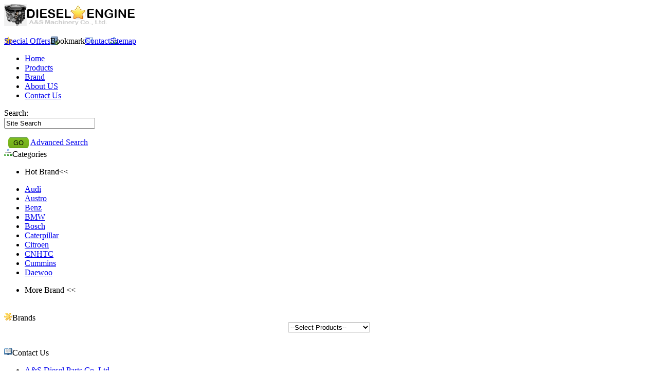

--- FILE ---
content_type: text/html
request_url: http://www.diesel-engine-parts.net/
body_size: 9413
content:
<!DOCTYPE>
<html>
<head>
<meta http-equiv="Content-Type" content="text/html; charset=UTF-8">
<title>Diesel parts,diesel engine parts - A&S Diesel Parts Co.,Ltd</title>
<meta name="description" content="A&S Diesel Parts Co.,Ltd is a global supplier of diesel parts,diesel engine parts,engine parts,diesel engine and many more">
<meta name="keywords" content="diesel parts,diesel engine parts,engine parts,diesel engine">
<link rel="stylesheet" type="text/css" href="./css/stylesheet.css">
<script type="text/javascript" src="./css/jquery-1.3.2.min.js"></script>
<script type="text/javascript" src="./css/jquery.LoadImage.js"></script>
<script type="text/javascript" src="./css/book.js"></script>
<script type="text/javascript" src="./css/adminindex.js"></script>
</head>
<body>
<div id="container">
<div id="header">
  <div class="div1">
    <div class="div2">
          <h2>  <a href="../"><img src="../images/logo.png" title="diesel engine parts" alt="diesel engine parts"></a> </h2>
          </div>
    <div class="div3"><a href="#" style="background: url(../images/special.png) no-repeat;">Special Offers</a><a style="background: url(../images/bookmark.png) no-repeat;">Bookmark</a><a href="../contact.html" style="background: url(../images/contact.png) no-repeat;">Contact</a><a href="../sitemap.xml" style="background: url(../images/sitemap.png) no-repeat;">Sitemap</a></div>
    <div class="div4"><ul><li><a href="../" class="tab_home">Home</a></li>
            <li><a href="../products.html">Products</a></li>
            <li><a href="../">Brand</a>
            <li><a href="../about.html">About US</a></li>
            <ul style="display:none" id="liul">
            <li><a href="../Audi--parts/brand-Audi--parts.html">Audi </a></li><li><a href="../Austro-parts/brand-Austro-parts.html">Austro</a></li><li><a href="../Benz-parts/brand-Benz-parts.html">Benz</a></li><li><a href="../BMW-parts/brand-BMW-parts.html">BMW</a></li><li><a href="../Bosch-parts/brand-Bosch-parts.html">Bosch</a></li><li><a href="../Caterpillar-parts/brand-Caterpillar-parts.html">Caterpillar</a></li><li><a href="../Citroen-parts/brand-Citroen-parts.html">Citroen</a></li><li><a href="../CNHTC-parts/brand-CNHTC-parts.html">CNHTC</a></li><li><a href="../Cummins-parts/brand-Cummins-parts.html">Cummins</a></li><li><a href="../Daewoo-parts/brand-Daewoo-parts.html">Daewoo</a></li><li><a href="../Daimler-parts/brand-Daimler-parts.html">Daimler</a></li><li><a href="../Detroit-parts/brand-Detroit-parts.html">Detroit</a></li><li><a href="../DEUTZ-parts/brand-DEUTZ-parts.html">DEUTZ</a></li><li><a href="../Dipaco-parts/brand-Dipaco-parts.html">Dipaco</a></li><li><a href="../DOOSAN-parts/brand-DOOSAN-parts.html">DOOSAN</a></li><li><a href="../Dorman-parts/brand-Dorman-parts.html">Dorman</a></li><li><a href="../Duramax-parts/brand-Duramax-parts.html">Duramax</a></li><li><a href="../Eagle-parts/brand-Eagle-parts.html">Eagle</a></li><li><a href="../Farymann-parts/brand-Farymann-parts.html">Farymann</a></li><li><a href="../Ford-parts/brand-Ford-parts.html">Ford</a></li><li><a href="../Fordson-major-parts/brand-Fordson-major-parts.html">Fordson major</a></li><li><a href="../Gardner-parts/brand-Gardner-parts.html">Gardner</a></li><li><a href="../Hatz-parts/brand-Hatz-parts.html">Hatz</a></li><li><a href="../Hercules-parts/brand-Hercules-parts.html">Hercules</a></li><li><a href="../HINO-parts/brand-HINO-parts.html">HINO</a></li><li><a href="../Honda-parts/brand-Honda-parts.html">Honda</a></li><li><a href="../Hyundai-parts/brand-Hyundai-parts.html">Hyundai</a></li><li><a href="../International-parts/brand-International-parts.html">International</a></li><li><a href="../ISUZU-parts/brand-ISUZU-parts.html">ISUZU</a></li><li><a href="../Iveco-parts/brand-Iveco-parts.html">Iveco</a></li><li><a href="../Jiangdong-parts/brand-Jiangdong-parts.html">Jiangdong</a></li><li><a href="../John-Deere-parts/brand-John-Deere-parts.html">John Deere</a></li><li><a href="../Kamaz-parts/brand-Kamaz-parts.html">Kamaz</a></li><li><a href="../Kohler-parts/brand-Kohler-parts.html">Kohler</a></li><li><a href="../Komatsu-parts/brand-Komatsu-parts.html">Komatsu</a></li><li><a href="../Kubota-parts/brand-Kubota-parts.html">Kubota</a></li><li><a href="../Lehman-parts/brand-Lehman-parts.html">Lehman</a></li><li><a href="../Lister-parts/brand-Lister-parts.html">Lister</a></li><li><a href="../Lister-Petter-parts/brand-Lister-Petter-parts.html">Lister Petter</a></li><li><a href="../Lombardini-parts/brand-Lombardini-parts.html">Lombardini</a></li><li><a href="../Mack-parts/brand-Mack-parts.html">Mack</a></li><li><a href="../Man-parts/brand-Man-parts.html">Man</a></li><li><a href="../Mazda-parts/brand-Mazda-parts.html">Mazda</a></li><li><a href="../Mercedes-parts/brand-Mercedes-parts.html">Mercedes</a></li><li><a href="../Mercruiser-parts/brand-Mercruiser-parts.html">Mercruiser</a></li><li><a href="../Mitsubishi-parts/brand-Mitsubishi-parts.html">Mitsubishi</a></li><li><a href="../MTU-parts/brand-MTU-parts.html">MTU</a></li><li><a href="../Nanni-parts/brand-Nanni-parts.html">Nanni</a></li><li><a href="../Nissan-parts/brand-Nissan-parts.html">Nissan</a></li><li><a href="../Onan-parts/brand-Onan-parts.html">Onan</a></li><li><a href="../Perkins-parts/brand-Perkins-parts.html">Perkins</a></li><li><a href="../Porsche-parts/brand-Porsche-parts.html">Porsche</a></li><li><a href="../Renault-parts/brand-Renault-parts.html">Renault</a></li><li><a href="../Ruggerini-parts/brand-Ruggerini-parts.html">Ruggerini</a></li><li><a href="../Scania-parts/brand-Scania-parts.html">Scania</a></li><li><a href="../SDEC-parts/brand-SDEC-parts.html">SDEC</a></li><li><a href="../Shibaura-parts/brand-Shibaura-parts.html">Shibaura</a></li><li><a href="../Sinotruk-parts/brand-Sinotruk-parts.html">Sinotruk</a></li><li><a href="../Spaco-parts/brand-Spaco-parts.html">Spaco</a></li><li><a href="../Subaru-parts/brand-Subaru-parts.html">Subaru</a></li><li><a href="../Tatra-parts/brand-Tatra-parts.html">Tatra</a></li><li><a href="../Tdi-parts/brand-Tdi-parts.html">Tdi</a></li><li><a href="../Toyota-parts/brand-Toyota-parts.html">Toyota</a></li><li><a href="../Villiers-parts/brand-Villiers-parts.html">Villiers</a></li><li><a href="../VM-Motori-parts/brand-VM-Motori-parts.html">VM Motori</a></li><li><a href="../Volkswagen-parts/brand-Volkswagen-parts.html">Volkswagen</a></li><li><a href="../Volvo-parts/brand-Volvo-parts.html">Volvo</a></li><li><a href="../Volvo-Penta-parts/brand-Volvo-Penta-parts.html">Volvo Penta</a></li><li><a href="../WEICHAI-parts/brand-WEICHAI-parts.html">WEICHAI</a></li><li><a href="../Wuxi-Diesel-parts/brand-Wuxi-Diesel-parts.html">Wuxi Diesel</a></li><li><a href="../YANMAR-parts/brand-YANMAR-parts.html">YANMAR</a></li><li><a href="../YUCHAI-parts/brand-YUCHAI-parts.html">YUCHAI</a></li>    </ul></li>
			<li><a href="../contact.html">Contact Us</a></li></ul></div>
    <div class="div5">
      <div class="left"></div>
      <div class="right"></div>
      <div class="center">
        <div id="search">
          <div class="div8">Search:&#160;</div>
          <div class="div9">
          <form name="form" method="post" action="#">
                        <input type="text" value="Site Search" name="kwd" id="kwd" class="title">
                        
          </div>
          <div class="div10">&#160;&#160;<input type="button" value="GO" id="search1" style=" padding:0 10px; border:none; line-height:23px; height:23px;background:url(http://www.diesel-engine-parts.net/images/button_right.png);-moz-border-radius:7px; -webkit-border-radius:7px; border-radius:7px;" /> <a href="#">Advanced Search</a></div></form>
        </div>
      </div>
    </div>
  </div>
    <div class="div6">
    <div class="left"></div>
    <div class="right"></div>
    <div class="center" style="padding-left:150px; line-height:30px;">
    </div>
  </div></div>
<div id="column_left">
    <div class="box">
  <div class="top"><img src="../images/category.png" alt="">Categories</div>
  <div id="category" class="middle">
    <ul>
        <li style="cursor:pointer;">Hot Brand<<</li>
    </ul>
  	<ul style="DISPLAY:display;">
	<li><a href="../Audi--parts/brand-Audi--parts.html">Audi </a></li><li><a href="../Austro-parts/brand-Austro-parts.html">Austro</a></li><li><a href="../Benz-parts/brand-Benz-parts.html">Benz</a></li><li><a href="../BMW-parts/brand-BMW-parts.html">BMW</a></li><li><a href="../Bosch-parts/brand-Bosch-parts.html">Bosch</a></li><li><a href="../Caterpillar-parts/brand-Caterpillar-parts.html">Caterpillar</a></li><li><a href="../Citroen-parts/brand-Citroen-parts.html">Citroen</a></li><li><a href="../CNHTC-parts/brand-CNHTC-parts.html">CNHTC</a></li><li><a href="../Cummins-parts/brand-Cummins-parts.html">Cummins</a></li><li><a href="../Daewoo-parts/brand-Daewoo-parts.html">Daewoo</a></li>	</ul>
    <ul>
        <li style="cursor:pointer;position: relative;">More Brand <<</li>
    </ul>
  	<ul style="DISPLAY:none;">
	<li><a href="../Daimler-parts/brand-Daimler-parts.html">Daimler</a></li><li><a href="../Detroit-parts/brand-Detroit-parts.html">Detroit</a></li><li><a href="../DEUTZ-parts/brand-DEUTZ-parts.html">DEUTZ</a></li><li><a href="../Dipaco-parts/brand-Dipaco-parts.html">Dipaco</a></li><li><a href="../DOOSAN-parts/brand-DOOSAN-parts.html">DOOSAN</a></li><li><a href="../Dorman-parts/brand-Dorman-parts.html">Dorman</a></li><li><a href="../Duramax-parts/brand-Duramax-parts.html">Duramax</a></li><li><a href="../Eagle-parts/brand-Eagle-parts.html">Eagle</a></li><li><a href="../Farymann-parts/brand-Farymann-parts.html">Farymann</a></li><li><a href="../Ford-parts/brand-Ford-parts.html">Ford</a></li><li><a href="../Fordson-major-parts/brand-Fordson-major-parts.html">Fordson major</a></li><li><a href="../Gardner-parts/brand-Gardner-parts.html">Gardner</a></li><li><a href="../Hatz-parts/brand-Hatz-parts.html">Hatz</a></li><li><a href="../Hercules-parts/brand-Hercules-parts.html">Hercules</a></li><li><a href="../HINO-parts/brand-HINO-parts.html">HINO</a></li><li><a href="../Honda-parts/brand-Honda-parts.html">Honda</a></li><li><a href="../Hyundai-parts/brand-Hyundai-parts.html">Hyundai</a></li><li><a href="../International-parts/brand-International-parts.html">International</a></li><li><a href="../ISUZU-parts/brand-ISUZU-parts.html">ISUZU</a></li><li><a href="../Iveco-parts/brand-Iveco-parts.html">Iveco</a></li><li><a href="../Jiangdong-parts/brand-Jiangdong-parts.html">Jiangdong</a></li><li><a href="../John-Deere-parts/brand-John-Deere-parts.html">John Deere</a></li><li><a href="../Kamaz-parts/brand-Kamaz-parts.html">Kamaz</a></li><li><a href="../Kohler-parts/brand-Kohler-parts.html">Kohler</a></li><li><a href="../Komatsu-parts/brand-Komatsu-parts.html">Komatsu</a></li><li><a href="../Kubota-parts/brand-Kubota-parts.html">Kubota</a></li><li><a href="../Lehman-parts/brand-Lehman-parts.html">Lehman</a></li><li><a href="../Lister-parts/brand-Lister-parts.html">Lister</a></li><li><a href="../Lister-Petter-parts/brand-Lister-Petter-parts.html">Lister Petter</a></li><li><a href="../Lombardini-parts/brand-Lombardini-parts.html">Lombardini</a></li><li><a href="../Mack-parts/brand-Mack-parts.html">Mack</a></li><li><a href="../Man-parts/brand-Man-parts.html">Man</a></li><li><a href="../Mazda-parts/brand-Mazda-parts.html">Mazda</a></li><li><a href="../Mercedes-parts/brand-Mercedes-parts.html">Mercedes</a></li><li><a href="../Mercruiser-parts/brand-Mercruiser-parts.html">Mercruiser</a></li><li><a href="../Mitsubishi-parts/brand-Mitsubishi-parts.html">Mitsubishi</a></li><li><a href="../MTU-parts/brand-MTU-parts.html">MTU</a></li><li><a href="../Nanni-parts/brand-Nanni-parts.html">Nanni</a></li><li><a href="../Nissan-parts/brand-Nissan-parts.html">Nissan</a></li><li><a href="../Onan-parts/brand-Onan-parts.html">Onan</a></li><li><a href="../Perkins-parts/brand-Perkins-parts.html">Perkins</a></li><li><a href="../Porsche-parts/brand-Porsche-parts.html">Porsche</a></li><li><a href="../Renault-parts/brand-Renault-parts.html">Renault</a></li><li><a href="../Ruggerini-parts/brand-Ruggerini-parts.html">Ruggerini</a></li><li><a href="../Scania-parts/brand-Scania-parts.html">Scania</a></li><li><a href="../SDEC-parts/brand-SDEC-parts.html">SDEC</a></li><li><a href="../Shibaura-parts/brand-Shibaura-parts.html">Shibaura</a></li><li><a href="../Sinotruk-parts/brand-Sinotruk-parts.html">Sinotruk</a></li><li><a href="../Spaco-parts/brand-Spaco-parts.html">Spaco</a></li><li><a href="../Subaru-parts/brand-Subaru-parts.html">Subaru</a></li><li><a href="../Tatra-parts/brand-Tatra-parts.html">Tatra</a></li><li><a href="../Tdi-parts/brand-Tdi-parts.html">Tdi</a></li><li><a href="../Toyota-parts/brand-Toyota-parts.html">Toyota</a></li><li><a href="../Villiers-parts/brand-Villiers-parts.html">Villiers</a></li><li><a href="../VM-Motori-parts/brand-VM-Motori-parts.html">VM Motori</a></li><li><a href="../Volkswagen-parts/brand-Volkswagen-parts.html">Volkswagen</a></li><li><a href="../Volvo-parts/brand-Volvo-parts.html">Volvo</a></li><li><a href="../Volvo-Penta-parts/brand-Volvo-Penta-parts.html">Volvo Penta</a></li><li><a href="../WEICHAI-parts/brand-WEICHAI-parts.html">WEICHAI</a></li><li><a href="../Wuxi-Diesel-parts/brand-Wuxi-Diesel-parts.html">Wuxi Diesel</a></li><li><a href="../YANMAR-parts/brand-YANMAR-parts.html">YANMAR</a></li><li><a href="../YUCHAI-parts/brand-YUCHAI-parts.html">YUCHAI</a></li>	</ul></div>
  <div class="bottom">&#160;</div>
</div>
    <div class="box">
  <div class="top"><img src="../images/brands.png" alt="">Brands</div>
  <div class="middle" style="text-align: center;">
    <select name= "gopage" id= "gopage" onchange="bChangePage(this.value)" style="width:160px; overflow:hidden;">
      <option value=""> --Select Products-- </option>
<option value="Audi-">Audi </option><option value="Austro">Austro</option><option value="Benz">Benz</option><option value="BMW">BMW</option><option value="Bosch">Bosch</option><option value="Caterpillar">Caterpillar</option><option value="Citroen">Citroen</option><option value="CNHTC">CNHTC</option><option value="Cummins">Cummins</option><option value="Daewoo">Daewoo</option><option value="Daimler">Daimler</option><option value="Detroit">Detroit</option><option value="DEUTZ">DEUTZ</option><option value="Dipaco">Dipaco</option><option value="DOOSAN">DOOSAN</option><option value="Dorman">Dorman</option><option value="Duramax">Duramax</option><option value="Eagle">Eagle</option><option value="Farymann">Farymann</option><option value="Ford">Ford</option><option value="Fordson-major">Fordson major</option><option value="Gardner">Gardner</option><option value="Hatz">Hatz</option><option value="Hercules">Hercules</option><option value="HINO">HINO</option><option value="Honda">Honda</option><option value="Hyundai">Hyundai</option><option value="International">International</option><option value="ISUZU">ISUZU</option><option value="Iveco">Iveco</option><option value="Jiangdong">Jiangdong</option><option value="John-Deere">John Deere</option><option value="Kamaz">Kamaz</option><option value="Kohler">Kohler</option><option value="Komatsu">Komatsu</option><option value="Kubota">Kubota</option><option value="Lehman">Lehman</option><option value="Lister">Lister</option><option value="Lister-Petter">Lister Petter</option><option value="Lombardini">Lombardini</option><option value="Mack">Mack</option><option value="Man">Man</option><option value="Mazda">Mazda</option><option value="Mercedes">Mercedes</option><option value="Mercruiser">Mercruiser</option><option value="Mitsubishi">Mitsubishi</option><option value="MTU">MTU</option><option value="Nanni">Nanni</option><option value="Nissan">Nissan</option><option value="Onan">Onan</option><option value="Perkins">Perkins</option><option value="Porsche">Porsche</option><option value="Renault">Renault</option><option value="Ruggerini">Ruggerini</option><option value="Scania">Scania</option><option value="SDEC">SDEC</option><option value="Shibaura">Shibaura</option><option value="Sinotruk">Sinotruk</option><option value="Spaco">Spaco</option><option value="Subaru">Subaru</option><option value="Tatra">Tatra</option><option value="Tdi">Tdi</option><option value="Toyota">Toyota</option><option value="Villiers">Villiers</option><option value="VM-Motori">VM Motori</option><option value="Volkswagen">Volkswagen</option><option value="Volvo">Volvo</option><option value="Volvo-Penta">Volvo Penta</option><option value="WEICHAI">WEICHAI</option><option value="Wuxi-Diesel">Wuxi Diesel</option><option value="YANMAR">YANMAR</option><option value="YUCHAI">YUCHAI</option>                </select>
    <script> 
function bChangePage(Page){location.href='../'+Page+'-parts/brand-'+Page+'-parts.html';} 
</script>
  </div>
  <div class="bottom">&#160;</div>
</div>
<div class="item">
                	<a href="http://www.diesel-engine-parts.net/Yanmar-parts/brand-Yanmar-parts.html" target="_blank"><img src='../bg/loading1.gif' class='slideimg' lazyload="../images/Dodavky_nahradnich_dilu_2_02.jpg" alt="dieselpart" style="margin-top:10px;" /></a><a href="http://www.diesel-engine-parts.net/Deutz-parts/brand-Deutz-parts.html" target="_blank"><img src='../bg/loading1.gif' class='slideimg' lazyload="../images/Diesel_Engine_Parts_Nozzles_Elements_Plunger_Assembly_Delivery_Valve_.jpg" alt="dieselpart" style="margin-top:10px;" /></a></div>
<div class="box">
  <div class="top"><img src="../images/information.png" alt="">Contact Us</div>
  <div id="information" class="middle" style="word-break:break-all;">
    <ul>
      <li><a href="../about.html"> A&S Diesel Parts Co.,Ltd.</a></li>
      <li><b>Email:</b> dieselparts@esmachinery.com</li>
      <li><b>Tel:</b> +86-28-65376772</li>
      <li><b>Fax:</b> +86-28-86129221</li>
      <li><b>Contact Person:</b> Aly Yu</li>
      <li><b>Address:</b></br> Xinhelinghang Building,Middle Section Airport Highway(West), Gaoxin District, Chengdu, China</li>
    </ul>
    <ul>
    </ul>
  </div>
  <div class="bottom">&#160;</div>
</div>
    </div><div id="column_right">
<div class="item">
                	<a href="http://www.diesel-engine-parts.net/Detroit-parts/brand-Detroit-parts.html" target="_blank"><img src='../bg/loading1.gif' class='slideimg' lazyload="../images/445425 SledgeHammer.jpg" alt="dieselpart" style="margin-top:10px;" /></a><a href="http://www.diesel-engine-parts.net/Volvo-parts/brand-Volvo-parts.html" target="_blank"><img src='../bg/loading1.gif' class='slideimg' lazyload="../images/2013-shelby-gt500-engine1-585x389.jpg" alt="dieselpart" style="margin-top:10px;" /></a></div>
    <div class="box">
  <div class="top"><img src="../images/featured.png" alt="">Featured</div>
  <div class="middle item">
        <table cellpadding="2" cellspacing="0" style="width: 100%;">
            <tbody>
	  <tr><td valign="top" style="width:1px"><div class="img" style="margin:0; padding:0; width:38px; height:38px; float:left; overflow:hidden;"><a href="../diesel-engine--Tdi-diesel-exhaust-pipe-parts.html"><img src='../bg/loading1.gif' class='proimg' lazyload="../images/P12.jpg" alt=" Tdi diesel exhaust pipe parts" ></a></td><td valign="top"><a href="../diesel-engine--Tdi-diesel-exhaust-pipe-parts.html"> Tdi diesel exhaust pipe parts</a></div><br><span style="color: #900; font-weight: bold;">Conference call</span><a class="button_add_small" href="../diesel-engine--Tdi-diesel-exhaust-pipe-parts.html" title="Add to Cart">&nbsp;</a><br></td></tr><tr><td valign="top" style="width:1px"><div class="img" style="margin:0; padding:0; width:38px; height:38px; float:left; overflow:hidden;"><a href="../diesel-engine--Tdi-diesel-starting-motor.html"><img src='../bg/loading1.gif' class='proimg' lazyload="../images/P15.jpg" alt=" Tdi diesel starting motor" ></a></td><td valign="top"><a href="../diesel-engine--Tdi-diesel-starting-motor.html"> Tdi diesel starting motor</a></div><br><span style="color: #900; font-weight: bold;">Conference call</span><a class="button_add_small" href="../diesel-engine--Tdi-diesel-starting-motor.html" title="Add to Cart">&nbsp;</a><br></td></tr><tr><td valign="top" style="width:1px"><div class="img" style="margin:0; padding:0; width:38px; height:38px; float:left; overflow:hidden;"><a href="../diesel-engine--Tdi-diesel-water-pump.html"><img src='../bg/loading1.gif' class='proimg' lazyload="../images/P16.jpg" alt=" Tdi diesel water pump" ></a></td><td valign="top"><a href="../diesel-engine--Tdi-diesel-water-pump.html"> Tdi diesel water pump</a></div><br><span style="color: #900; font-weight: bold;">Conference call</span><a class="button_add_small" href="../diesel-engine--Tdi-diesel-water-pump.html" title="Add to Cart">&nbsp;</a><br></td></tr><tr><td valign="top" style="width:1px"><div class="img" style="margin:0; padding:0; width:38px; height:38px; float:left; overflow:hidden;"><a href="../diesel-engine--Tdi-diesel-sensor.html"><img src='../bg/loading1.gif' class='proimg' lazyload="../images/P18.jpg" alt=" Tdi diesel sensor" ></a></td><td valign="top"><a href="../diesel-engine--Tdi-diesel-sensor.html"> Tdi diesel sensor</a></div><br><span style="color: #900; font-weight: bold;">Conference call</span><a class="button_add_small" href="../diesel-engine--Tdi-diesel-sensor.html" title="Add to Cart">&nbsp;</a><br></td></tr><tr><td valign="top" style="width:1px"><div class="img" style="margin:0; padding:0; width:38px; height:38px; float:left; overflow:hidden;"><a href="../diesel-engine-Citroen-C2-Car-engine-parts-turbocharger.html"><img src='../bg/loading1.gif' class='proimg' lazyload="../images/201305/turbo-charger.jpg" alt="Citroen C2 Car engine parts turbocharger" ></a></td><td valign="top"><a href="../diesel-engine-Citroen-C2-Car-engine-parts-turbocharger.html">Citroen C2 Car engine parts turbocharger</a></div><br><span style="color: #900; font-weight: bold;">Conference call</span><a class="button_add_small" href="../diesel-engine-Citroen-C2-Car-engine-parts-turbocharger.html" title="Add to Cart">&nbsp;</a><br></td></tr><tr><td valign="top" style="width:1px"><div class="img" style="margin:0; padding:0; width:38px; height:38px; float:left; overflow:hidden;"><a href="../diesel-engine-Ford-3.9L-engine-parts-cylinder-liner-3W43_6055_AA.html"><img src='../bg/loading1.gif' class='proimg' lazyload="../images/201305/FORD-Cylinder-Liner.jpg" alt="Ford 3.9L engine parts cylinder liner 3W43-6055-AA" ></a></td><td valign="top"><a href="../diesel-engine-Ford-3.9L-engine-parts-cylinder-liner-3W43_6055_AA.html">Ford 3.9L engine parts cylinder liner 3W43-6055-AA</a></div><br><span style="color: #900; font-weight: bold;">Conference call</span><a class="button_add_small" href="../diesel-engine-Ford-3.9L-engine-parts-cylinder-liner-3W43_6055_AA.html" title="Add to Cart">&nbsp;</a><br></td></tr><tr><td valign="top" style="width:1px"><div class="img" style="margin:0; padding:0; width:38px; height:38px; float:left; overflow:hidden;"><a href="../diesel-engine-BMW-E21-engine-parts-piston-ring.html"><img src='../bg/loading1.gif' class='proimg' lazyload="../images/201305/BMW-Piston-Ring.jpg" alt="BMW E21 engine parts piston ring" ></a></td><td valign="top"><a href="../diesel-engine-BMW-E21-engine-parts-piston-ring.html">BMW E21 engine parts piston ring</a></div><br><span style="color: #900; font-weight: bold;">Conference call</span><a class="button_add_small" href="../diesel-engine-BMW-E21-engine-parts-piston-ring.html" title="Add to Cart">&nbsp;</a><br></td></tr><tr><td valign="top" style="width:1px"><div class="img" style="margin:0; padding:0; width:38px; height:38px; float:left; overflow:hidden;"><a href="../diesel-engine-Mazda-NA1600-engine-parts-connecting-rod-8171_11_210.html"><img src='../bg/loading1.gif' class='proimg' lazyload="../images/201305/MAZDA-Connecting-Rod.jpg" alt="Mazda NA1600 engine parts connecting rod 8171-11-210" ></a></td><td valign="top"><a href="../diesel-engine-Mazda-NA1600-engine-parts-connecting-rod-8171_11_210.html">Mazda NA1600 engine parts connecting rod 8171-11-210</a></div><br><span style="color: #900; font-weight: bold;">Conference call</span><a class="button_add_small" href="../diesel-engine-Mazda-NA1600-engine-parts-connecting-rod-8171_11_210.html" title="Add to Cart">&nbsp;</a><br></td></tr><tr><td valign="top" style="width:1px"><div class="img" style="margin:0; padding:0; width:38px; height:38px; float:left; overflow:hidden;"><a href="../diesel-engine-AUDI-Starter-035_911_023Q.html"><img src='../bg/loading1.gif' class='proimg' lazyload="../images/201307/starter.jpg" alt="AUDI Starter 035-911-023Q" ></a></td><td valign="top"><a href="../diesel-engine-AUDI-Starter-035_911_023Q.html">AUDI Starter 035-911-023Q</a></div><br><span style="color: #900; font-weight: bold;">Conference call</span><a class="button_add_small" href="../diesel-engine-AUDI-Starter-035_911_023Q.html" title="Add to Cart">&nbsp;</a><br></td></tr><tr><td valign="top" style="width:1px"><div class="img" style="margin:0; padding:0; width:38px; height:38px; float:left; overflow:hidden;"><a href="../diesel-engine-Cummins-NTA855-Engine-parts-exhaust-valve-127930.html"><img src='../bg/loading1.gif' class='proimg' lazyload="../images/201305/exhaust valvesss.jpg" alt="Cummins NTA855 Engine parts exhaust valve 127930" ></a></td><td valign="top"><a href="../diesel-engine-Cummins-NTA855-Engine-parts-exhaust-valve-127930.html">Cummins NTA855 Engine parts exhaust valve 127930</a></div><br><span style="color: #900; font-weight: bold;">Conference call</span><a class="button_add_small" href="../diesel-engine-Cummins-NTA855-Engine-parts-exhaust-valve-127930.html" title="Add to Cart">&nbsp;</a><br></td></tr><tr><td valign="top" style="width:1px"><div class="img" style="margin:0; padding:0; width:38px; height:38px; float:left; overflow:hidden;"><a href="../diesel-engine-Dipaco-6.5L-Fuel-Lines-GM-Diesel-1994_2000-DT_D10225921.html"><img src='../bg/loading1.gif' class='proimg' lazyload="../images/201305/8283.jpg" alt="Dipaco 6.5L Fuel Lines GM Diesel 1994-2000 DT-D10225921" ></a></td><td valign="top"><a href="../diesel-engine-Dipaco-6.5L-Fuel-Lines-GM-Diesel-1994_2000-DT_D10225921.html">Dipaco 6.5L Fuel Lines GM Diesel 1994-2000 DT-D10225921</a></div><br><span style="color: #900; font-weight: bold;">Conference call</span><a class="button_add_small" href="../diesel-engine-Dipaco-6.5L-Fuel-Lines-GM-Diesel-1994_2000-DT_D10225921.html" title="Add to Cart">&nbsp;</a><br></td></tr><tr><td valign="top" style="width:1px"><div class="img" style="margin:0; padding:0; width:38px; height:38px; float:left; overflow:hidden;"><a href="../diesel-engine-Honda-Engine-Parts-oil-filter-8.701_764.0.html"><img src='../bg/loading1.gif' class='proimg' lazyload="../images/201305/honda enign.jpg" alt="Honda Engine Parts oil filter 8.701-764.0" ></a></td><td valign="top"><a href="../diesel-engine-Honda-Engine-Parts-oil-filter-8.701_764.0.html">Honda Engine Parts oil filter 8.701-764.0</a></div><br><span style="color: #900; font-weight: bold;">Conference call</span><a class="button_add_small" href="../diesel-engine-Honda-Engine-Parts-oil-filter-8.701_764.0.html" title="Add to Cart">&nbsp;</a><br></td></tr>          </tbody></table>
      </div>
  <div class="bottom">&nbsp;</div>
</div>
  </div><div id="content">
    <div class="pian">
    </div>
    <div class="top">
    <div class="left"></div>
    <div class="right"></div>
    <div class="center">
      <h1>Welcome to  A&S Diesel Parts Co.,Ltd.</h1>
    </div>
  </div>
  <div class="middle">
    <div><p style="line-height:20px;">
	  <span><span style="font-size:14px;">A&amp;S Diesel Parts Co.,Ltd. founded in 2006, belongs to A&amp;S Machinery Co., Ltd. It is an  trusted and experienced&nbsp;global supplier of diesel parts for majority brands. With eight years' hard working and great emphasis on aftermarket services, A&amp;S Diesel Parts&nbsp;has gained huge&nbsp;knowledge,&nbsp;experience and market in diesel parts industry and our exporting business has achieve great development. </span></span><br />
<span></span><span></span><span style="font-family:Arial, Helvetica, sans-serif;line-height:20px;white-space:normal;background-color:#FFFFFF;"><span style="font-family:Arial, Helvetica, sans-serif;line-height:24px;white-space:normal;background-color:#FFFFFF;"><span style="font-family:Arial;line-height:24px;white-space:normal;background-color:#FFFFFF;"> 
<p class="MsoNormal">
	<span> <br />
</span><span><span style="font-size:14px;">The international brands of engine parts we supply are as below: </span><br />
<span style="font-size:14px;">Caterpillar, </span><span style="font-size:14px;">Cummins, </span><span style="font-size:14px;"></span><span style="font-size:14px;">Dodge</span><span style="font-size:14px;">, </span><span style="font-size:14px;">Deutz</span><span style="font-size:14px;">, </span><span style="font-size:14px;">Kubota</span><span style="font-size:14px;"></span><span style="font-size:14px;">, </span><span style="font-size:14px;">Perkins</span><span style="font-size:14px;">, </span><span style="font-size:14px;">Yanmar</span><span style="font-size:14px;">, </span><span style="font-size:14px;">Mitsubishi, </span><span style="font-size:14px;"></span><span style="font-size:14px;">Hino, </span><span style="font-size:14px;"></span><span style="font-size:14px;">Komatsu, </span><span style="font-size:14px;">Volvo, </span><span style="font-size:14px;">Weichai, </span><span style="font-size:14px;">Yuchai, </span><span style="font-size:14px;">Benz, </span><span style="font-size:14px;"></span><span style="font-size:14px;">Isuzu, Nissan, etc.</span><br />
<br />
<span style="font-size:14px;">W</span><span style="font-size:14px;">e supply following engine parts for marine equipment</span><span style="font-size:14px;">, construction </span><span style="font-size:14px;">machinery, </span><span style="font-size:14px;">mine machinery, agricultural machinery, </span><span style="font-size:14px;">trucks and </span><span style="font-size:14px;">cars</span><span style="font-size:14px;">: p</span><span style="font-size:14px;">istons, piston rings, cylinders, cylinder heads</span><span style="font-size:14px;">, cylinder liners,&nbsp;connection rods,</span><span style="font-size:14px;"> injectors, oil filters, turbochargers, </span><span style="font-size:14px;">starters</span><span style="font-size:14px;">, </span><span style="font-size:14px;">exhaust valves, </span><span style="font-size:14px;">alternators</span><span style="font-size:14px;">, etc.</span></span> 
</p>
<p class="MsoNormal">
	<span lang="EN-US"><br />
</span> 
</p>
<p class="MsoNormal">
	<span style="font-size:14px;" lang="EN-US"> Any model of products from the above brands you want to learn or seek for,&nbsp;please feel free to contact us.<br />
<br />
<br />
</span> 
</p>
</span><span style="font-family:Arial;line-height:24px;white-space:normal;background-color:#FFFFFF;"></span></span><span style="font-family:Arial, Helvetica, sans-serif;line-height:24px;white-space:normal;background-color:#FFFFFF;"></span></span><span style="font-family:Arial, Helvetica, sans-serif;line-height:20px;white-space:normal;background-color:#FFFFFF;"></span><span style="white-space:nowrap;"></span></p>
</div>
  </div>
  <div class="bottom">
    <div class="left"></div>
    <div class="right"></div>
    <div class="center"></div>
  </div>
      <div class="top">
  <div class="left"></div>
  <div class="right"></div>
  <div class="center">
    <div class="heading"><ul class="woaicss_title_bg1" id="woaicsstitle">
   <li  style="cursor:pointer; background:url('../images/header_1_center.png') 0px -10px; color:#fff;" id="cor">Latest Products</li>
   <li style="cursor:pointer;" id="cor">News</li>
   <li style="cursor:pointer;" id="cor">Article</li>
</ul></div>
  </div>
</div>

<div class="middle con" style="display:block;">
     <div class="list">
      <ul>
	  <li class='item' style="width:130px; float:left;"><div class="img" style="margin:0; padding:0; width:130px; height:120px; float:left; overflow:hidden;"><a href="../diesel-engine--Tdi-diesel-exhaust-pipe-parts.html"><img src='../bg/loading1.gif' class='image' lazyload="../images/P12.jpg" alt=" Tdi diesel exhaust pipe parts"></a></div><br/><a href="../diesel-engine--Tdi-diesel-exhaust-pipe-parts.html"> Tdi diesel exhaust pipe parts</a><br/><span style="color: #900; font-weight: bold;">Conference call</span><a class="button_add_small" href="../diesel-engine--Tdi-diesel-exhaust-pipe-parts.html" title="Add to Cart"> </a><br></li><li class='item' style="width:130px; float:left;"><div class="img" style="margin:0; padding:0; width:130px; height:120px; float:left; overflow:hidden;"><a href="../diesel-engine--Tdi-diesel-starting-motor.html"><img src='../bg/loading1.gif' class='image' lazyload="../images/P15.jpg" alt=" Tdi diesel starting motor"></a></div><br/><a href="../diesel-engine--Tdi-diesel-starting-motor.html"> Tdi diesel starting motor</a><br/><span style="color: #900; font-weight: bold;">Conference call</span><a class="button_add_small" href="../diesel-engine--Tdi-diesel-starting-motor.html" title="Add to Cart"> </a><br></li><li class='item' style="width:130px; float:left;"><div class="img" style="margin:0; padding:0; width:130px; height:120px; float:left; overflow:hidden;"><a href="../diesel-engine--Tdi-diesel-water-pump.html"><img src='../bg/loading1.gif' class='image' lazyload="../images/P16.jpg" alt=" Tdi diesel water pump"></a></div><br/><a href="../diesel-engine--Tdi-diesel-water-pump.html"> Tdi diesel water pump</a><br/><span style="color: #900; font-weight: bold;">Conference call</span><a class="button_add_small" href="../diesel-engine--Tdi-diesel-water-pump.html" title="Add to Cart"> </a><br></li><li class='item' style="width:130px; float:left;"><div class="img" style="margin:0; padding:0; width:130px; height:120px; float:left; overflow:hidden;"><a href="../diesel-engine--Tdi-diesel-sensor.html"><img src='../bg/loading1.gif' class='image' lazyload="../images/P18.jpg" alt=" Tdi diesel sensor"></a></div><br/><a href="../diesel-engine--Tdi-diesel-sensor.html"> Tdi diesel sensor</a><br/><span style="color: #900; font-weight: bold;">Conference call</span><a class="button_add_small" href="../diesel-engine--Tdi-diesel-sensor.html" title="Add to Cart"> </a><br></li><li class='item' style="width:130px; float:left;"><div class="img" style="margin:0; padding:0; width:130px; height:120px; float:left; overflow:hidden;"><a href="../diesel-engine-Citroen-C2-Car-engine-parts-turbocharger.html"><img src='../bg/loading1.gif' class='image' lazyload="../images/201305/turbo-charger.jpg" alt="Citroen C2 Car engine parts turbocharger"></a></div><br/><a href="../diesel-engine-Citroen-C2-Car-engine-parts-turbocharger.html">Citroen C2 Car engine parts turbocharger</a><br/><span style="color: #900; font-weight: bold;">Conference call</span><a class="button_add_small" href="../diesel-engine-Citroen-C2-Car-engine-parts-turbocharger.html" title="Add to Cart"> </a><br></li><li class='item' style="width:130px; float:left;"><div class="img" style="margin:0; padding:0; width:130px; height:120px; float:left; overflow:hidden;"><a href="../diesel-engine-Ford-3.9L-engine-parts-cylinder-liner-3W43_6055_AA.html"><img src='../bg/loading1.gif' class='image' lazyload="../images/201305/FORD-Cylinder-Liner.jpg" alt="Ford 3.9L engine parts cylinder liner 3W43-6055-AA"></a></div><br/><a href="../diesel-engine-Ford-3.9L-engine-parts-cylinder-liner-3W43_6055_AA.html">Ford 3.9L engine parts cylinder liner 3W43-6055-AA</a><br/><span style="color: #900; font-weight: bold;">Conference call</span><a class="button_add_small" href="../diesel-engine-Ford-3.9L-engine-parts-cylinder-liner-3W43_6055_AA.html" title="Add to Cart"> </a><br></li><li class='item' style="width:130px; float:left;"><div class="img" style="margin:0; padding:0; width:130px; height:120px; float:left; overflow:hidden;"><a href="../diesel-engine-BMW-E21-engine-parts-piston-ring.html"><img src='../bg/loading1.gif' class='image' lazyload="../images/201305/BMW-Piston-Ring.jpg" alt="BMW E21 engine parts piston ring"></a></div><br/><a href="../diesel-engine-BMW-E21-engine-parts-piston-ring.html">BMW E21 engine parts piston ring</a><br/><span style="color: #900; font-weight: bold;">Conference call</span><a class="button_add_small" href="../diesel-engine-BMW-E21-engine-parts-piston-ring.html" title="Add to Cart"> </a><br></li><li class='item' style="width:130px; float:left;"><div class="img" style="margin:0; padding:0; width:130px; height:120px; float:left; overflow:hidden;"><a href="../diesel-engine-Mazda-NA1600-engine-parts-connecting-rod-8171_11_210.html"><img src='../bg/loading1.gif' class='image' lazyload="../images/201305/MAZDA-Connecting-Rod.jpg" alt="Mazda NA1600 engine parts connecting rod 8171-11-210"></a></div><br/><a href="../diesel-engine-Mazda-NA1600-engine-parts-connecting-rod-8171_11_210.html">Mazda NA1600 engine parts connecting rod 8171-11-210</a><br/><span style="color: #900; font-weight: bold;">Conference call</span><a class="button_add_small" href="../diesel-engine-Mazda-NA1600-engine-parts-connecting-rod-8171_11_210.html" title="Add to Cart"> </a><br></li><li class='item' style="width:130px; float:left;"><div class="img" style="margin:0; padding:0; width:130px; height:120px; float:left; overflow:hidden;"><a href="../diesel-engine-AUDI-Starter-035_911_023Q.html"><img src='../bg/loading1.gif' class='image' lazyload="../images/201307/starter.jpg" alt="AUDI Starter 035-911-023Q"></a></div><br/><a href="../diesel-engine-AUDI-Starter-035_911_023Q.html">AUDI Starter 035-911-023Q</a><br/><span style="color: #900; font-weight: bold;">Conference call</span><a class="button_add_small" href="../diesel-engine-AUDI-Starter-035_911_023Q.html" title="Add to Cart"> </a><br></li><li class='item' style="width:130px; float:left;"><div class="img" style="margin:0; padding:0; width:130px; height:120px; float:left; overflow:hidden;"><a href="../diesel-engine-Cummins-NTA855-Engine-parts-exhaust-valve-127930.html"><img src='../bg/loading1.gif' class='image' lazyload="../images/201305/exhaust valvesss.jpg" alt="Cummins NTA855 Engine parts exhaust valve 127930"></a></div><br/><a href="../diesel-engine-Cummins-NTA855-Engine-parts-exhaust-valve-127930.html">Cummins NTA855 Engine parts exhaust valve 127930</a><br/><span style="color: #900; font-weight: bold;">Conference call</span><a class="button_add_small" href="../diesel-engine-Cummins-NTA855-Engine-parts-exhaust-valve-127930.html" title="Add to Cart"> </a><br></li><li class='item' style="width:130px; float:left;"><div class="img" style="margin:0; padding:0; width:130px; height:120px; float:left; overflow:hidden;"><a href="../diesel-engine-Dipaco-6.5L-Fuel-Lines-GM-Diesel-1994_2000-DT_D10225921.html"><img src='../bg/loading1.gif' class='image' lazyload="../images/201305/8283.jpg" alt="Dipaco 6.5L Fuel Lines GM Diesel 1994-2000 DT-D10225921"></a></div><br/><a href="../diesel-engine-Dipaco-6.5L-Fuel-Lines-GM-Diesel-1994_2000-DT_D10225921.html">Dipaco 6.5L Fuel Lines GM Diesel 1994-2000 DT-D10225921</a><br/><span style="color: #900; font-weight: bold;">Conference call</span><a class="button_add_small" href="../diesel-engine-Dipaco-6.5L-Fuel-Lines-GM-Diesel-1994_2000-DT_D10225921.html" title="Add to Cart"> </a><br></li><li class='item' style="width:130px; float:left;"><div class="img" style="margin:0; padding:0; width:130px; height:120px; float:left; overflow:hidden;"><a href="../diesel-engine-Honda-Engine-Parts-oil-filter-8.701_764.0.html"><img src='../bg/loading1.gif' class='image' lazyload="../images/201305/honda enign.jpg" alt="Honda Engine Parts oil filter 8.701-764.0"></a></div><br/><a href="../diesel-engine-Honda-Engine-Parts-oil-filter-8.701_764.0.html">Honda Engine Parts oil filter 8.701-764.0</a><br/><span style="color: #900; font-weight: bold;">Conference call</span><a class="button_add_small" href="../diesel-engine-Honda-Engine-Parts-oil-filter-8.701_764.0.html" title="Add to Cart"> </a><br></li>      </ul></div>
</div>

<div class="middle con" style="display:none;">
     <div class="list">
<ul style="list-style:url('images/bullet_1.png')">
	  <li style="width: 90%;height:23px;text-align:left;"><a href="newsview-100.html">Overheated Car Engine? How To Handle It?</a></li><li style="width: 90%;height:23px;text-align:left;"><a href="newsview-99.html">Practical Ways To Clean A Car Engine</a></li><li style="width: 90%;height:23px;text-align:left;"><a href="newsview-97.html">Biodiesel Contributes To Extending The Life Of Your Diesel Engine</a></li><li style="width: 90%;height:23px;text-align:left;"><a href="newsview-96.html">What Are The Ignition Differences Between Gas And Diesel Engines</a></li><li style="width: 90%;height:23px;text-align:left;"><a href="newsview-95.html">Converting A Gasoline Engine To Run On Hydrogen And Getting Marvellous Mileage</a></li><li style="width: 90%;height:23px;text-align:left;"><a href="newsview-94.html">How To Verify Diesel Parts Providers - Enjoy Low Expensive Operation</a></li><li style="width: 90%;height:23px;text-align:left;"><a href="newsview-93.html">Yanmar Diesel Parts - Found In Countless Household Items</a></li><li style="width: 90%;height:23px;text-align:left;"><a href="newsview-92.html">For Engine's Function - Exhaust for Diesel Is Absolutely Necessary</a></li><li style="width: 90%;height:23px;text-align:left;"><a href="newsview-91.html">Choosing A Compatible Engine For Your Car Is A Must To Maximize Engine's Function</a></li><li style="width: 90%;height:23px;text-align:left;"><a href="newsview-90.html">Fail To Start Diesel Engines In Low Temperatures? Don't Worry And Follow This Guide</a></li></ul>
</div></div>

<div class="middle con" style="display:none;">
     <div class="list">
<ul style="list-style:url('images/bullet_1.png')">
	  <li style="width: 90%;height:23px;text-align:left;"><a href="articleview-3.html">Positive Air Shutdown</a></li></ul>
</div></div>
<div class="bottom">
  <div class="left"></div>
  <div class="right"></div>
  <div class="center"></div>
</div>
  </div>
<input type="hidden" class="root" value="">
<div id="footer">
	<div class="div2">
	<a href="../list/A.html" style="margin:0 8px; padding:0 5px; font-size:14px; font-weight:bolder; float:left;">A</a><a href="../list/B.html" style="margin:0 8px; padding:0 5px; font-size:14px; font-weight:bolder; float:left;">B</a><a href="../list/C.html" style="margin:0 8px; padding:0 5px; font-size:14px; font-weight:bolder; float:left;">C</a><a href="../list/D.html" style="margin:0 8px; padding:0 5px; font-size:14px; font-weight:bolder; float:left;">D</a><a href="../list/E.html" style="margin:0 8px; padding:0 5px; font-size:14px; font-weight:bolder; float:left;">E</a><a href="../list/F.html" style="margin:0 8px; padding:0 5px; font-size:14px; font-weight:bolder; float:left;">F</a><a href="../list/G.html" style="margin:0 8px; padding:0 5px; font-size:14px; font-weight:bolder; float:left;">G</a><a href="../list/H.html" style="margin:0 8px; padding:0 5px; font-size:14px; font-weight:bolder; float:left;">H</a><a href="../list/I.html" style="margin:0 8px; padding:0 5px; font-size:14px; font-weight:bolder; float:left;">I</a><a href="../list/J.html" style="margin:0 8px; padding:0 5px; font-size:14px; font-weight:bolder; float:left;">J</a><a href="../list/K.html" style="margin:0 8px; padding:0 5px; font-size:14px; font-weight:bolder; float:left;">K</a><a href="../list/L.html" style="margin:0 8px; padding:0 5px; font-size:14px; font-weight:bolder; float:left;">L</a><a href="../list/M.html" style="margin:0 8px; padding:0 5px; font-size:14px; font-weight:bolder; float:left;">M</a><a href="../list/N.html" style="margin:0 8px; padding:0 5px; font-size:14px; font-weight:bolder; float:left;">N</a><a href="../list/O.html" style="margin:0 8px; padding:0 5px; font-size:14px; font-weight:bolder; float:left;">O</a><a href="../list/P.html" style="margin:0 8px; padding:0 5px; font-size:14px; font-weight:bolder; float:left;">P</a><a href="../list/Q.html" style="margin:0 8px; padding:0 5px; font-size:14px; font-weight:bolder; float:left;">Q</a><a href="../list/R.html" style="margin:0 8px; padding:0 5px; font-size:14px; font-weight:bolder; float:left;">R</a><a href="../list/S.html" style="margin:0 8px; padding:0 5px; font-size:14px; font-weight:bolder; float:left;">S</a><a href="../list/T.html" style="margin:0 8px; padding:0 5px; font-size:14px; font-weight:bolder; float:left;">T</a><a href="../list/U.html" style="margin:0 8px; padding:0 5px; font-size:14px; font-weight:bolder; float:left;">U</a><a href="../list/V.html" style="margin:0 8px; padding:0 5px; font-size:14px; font-weight:bolder; float:left;">V</a><a href="../list/W.html" style="margin:0 8px; padding:0 5px; font-size:14px; font-weight:bolder; float:left;">W</a><a href="../list/X.html" style="margin:0 8px; padding:0 5px; font-size:14px; font-weight:bolder; float:left;">X</a><a href="../list/Y.html" style="margin:0 8px; padding:0 5px; font-size:14px; font-weight:bolder; float:left;">Y</a><a href="../list/Z.html" style="margin:0 8px; padding:0 5px; font-size:14px; font-weight:bolder; float:left;">Z</a></div><br>
<div class="hyperlink">
<h3>Most Searched Keywords :</h3>
<a href="../search/GMC.html">GMC Turbo Diesel Parts</a> | 
<a href="../VM-Motori-parts/brand-VM-Motori-parts.html">VM Diesel Engine Parts</a> | 
<a href="../Hercules-parts/brand-Hercules-parts.html">Hercules Diesel Engine Parts</a> | 
<a href="../Volkswagen-parts/brand-Volkswagen-parts.html">Volkswagen Diesel Engine Parts</a> | 
<a href="../search/DODGE.html">Dodge Diesel Engine Parts</a> | 
<a href="../Nissan-parts/brand-Nissan-parts.html">Nissan Diesel Engine Parts</a> | 
<a href="../Shibaura-parts/brand-Shibaura-parts.html">Shibaura Diesel Engine Parts</a> | 
<a href="../HINO-parts/brand-HINO-parts.html">HINO Diesel Engine Parts</a> | 
<a href="../Komatsu-parts/brand-Komatsu-parts.html">KOMATSU Diesel Engine Parts</a> | 
<a href="../Weichai-parts/brand-Weichai-parts.html">WEICHAI Diesel Engine Parts</a> | 
<a href="../Yuchai-parts/brand-Yuchai-parts.html">YUCHAI Diesel Engine Parts</a> | 
<a href="../Duramax-parts/brand-Duramax-parts.html">Duramax Diesel Engine</a> | 
<a href="../Lombardini-parts/brand-Lombardini-parts.html">Lombardini Diesel Engine Parts</a> | 
<a href="../Deutz-parts/brand-Deutz-parts.html">Deutz Diesel Engine Parts</a> | 
<a href="../Detroit-parts/brand-Detroit-parts.html">Detroit Diesel Engine Parts</a> | 
<a href="../International-parts/brand-International-parts.html">International Diesel Engine Parts</a> | 
<a href="../Kubota-parts/brand-Kubota-parts.html">Kubota Diesel Engine Parts</a> | 
<a href="../Caterpillar-parts/brand-Caterpillar-parts.html">Caterpillar Diesel Engine Parts</a> | 
<a href="../Cummins-parts/brand-Cummins-parts.html">Cummins Diesel Engine Parts</a> | 
<a href="../Lister-Petter-parts/brand-Lister-Petter-parts.html">Lister petter Diesel Engine Parts</a> | 
<a href="../Onan-parts/brand-Onan-parts.html">Onan Diesel Engine Parts</a> | 
<a href="../Perkins-parts/brand-Perkins-parts.html">Perkins Diesel Engine Parts</a> | 
<a href="../Isuzu-parts/brand-Isuzu-parts.html">Isuzu Diesel Engine Parts</a> | 
<a href="../Yanmar-parts/brand-Yanmar-parts.html">Yanmar Diesel Engine Parts</a> | 
<a href="../Man-parts/brand-Man-parts.html">Man Diesel Engine Parts</a> | 
<a href="../Daewoo-parts/brand-Daewoo-parts.html">DAEWOO</a> | 
<a href="../Mitsubishi-parts/brand-Mitsubishi-parts.html">MITSUBISHI</a> | 
<a href="../Benz-parts/brand-Benz-parts.html">Benz</a> | 
<a href="../Volvo-parts/brand-Volvo-parts.html">VOLVO</a>
</div>
<br>
  <div class="div1"><img src="../images/payment.png"/></div>
  <div class="div2"><a href="http://www.diesel-engine-parts.net"><span> Diesel-Engine-Parts.Net </span></a> | 
<a href="../about.html"><span> About Us </span></a> | 
<a href="../products.html"><span> Products </span></a> | 
<a href="../news.html"><span> News </span></a> | 
<a href="https://okmarts.com" title="Okmarts industrial parts online" alt="Okmarts industrial parts online" target="_blank" rel="noopener">Okmarts</a> | 
<a href="../sitemap.xml"><span> Sitemap </span></a> | 
<a href="../contact.html"><span> Contact Us </span></a>
    <br>

Copyright &#169;2012 www.diesel-engine-parts.net Corporation and its licensors. All Rights Reserved. 
<script type="text/javascript">var cnzz_protocol = (("https:" == document.location.protocol) ? " https://" : " http://");document.write(unescape("%3Cspan id='cnzz_stat_icon_1262832267'%3E%3C/span%3E%3Cscript src='" + cnzz_protocol + "s22.cnzz.com/z_stat.php%3Fid%3D1262832267%26show%3Dpic' type='text/javascript'%3E%3C/script%3E"));</script>

<div class="group" style="width:80px; font:12px normal arial; text-align:center; background:#fff; float:right; color:#000;">Links<ul class="link" style="width:150px; background:#999; float:left; color:#000; position:absolute; z-index:10; display:none;"></ul></div>				<div class="group" style="width:80px; font:12px normal arial; text-align:center; background:#fff; float:right; color:#000;">A&S GROUP<ul class="link" 
style="width:150px; background:#999; float:left; color:#000; position:absolute; z-index:10; display:none;">
<li style="width:150px; float:left;"><a href="http://www.as-turbochargers.com" target="_blank">Turbochargers</a></li>
<li style="width:150px; float:left;"><a href="http://www.as-filter.com" target="_blank">as-filter</a></li>       
<li style="width:150px; float:left;"><a href="http://www.asmechanicalseals.com" target="_blank">Seals</a></li>
<li style="width:150px; float:left;"><a href="http://www.aspneumatic.com" target="_blank">Air Compressor</a></li>
<li style="width:150px; float:left;"><a href="http://www.as-injector.com" target="_blank">Fuel Injector</a></li>
<li style="width:150px; float:left;"><a href="http://www.As-Auto-Parts.Com" target="_blank">Auto Parts</a></li>
</ul></div>
<!--[if IE]><!-->
		<script>
		$(function(){
		$("#footer .group").each(function(){
			$(this).hover(function(){
				var $link_h=-$(this).find(".link").height();
				$(this).find(".link").css({"display":"block","margin-top":$link_h,"margin-left":"-80px"});
			},function(){
				$(this).find(".link").css({"display":"none"});
			})
		})
		})
		</script>
<!--<![endif]-->
<!--[if !IE]><!-->
		<script>
		$(function(){
		$("#footer .group").each(function(){
			$(this).hover(function(){
				var $link_h=-$(this).height()-$(this).find(".link").height();
				$(this).find(".link").css({"display":"block","margin-top":$link_h,"margin-left":"0"});
			},function(){
				$(this).find(".link").css({"display":"none"});
			})
		})
		})
		</script>
<!--<![endif]--></div>
</div></div>
 </body></html>
<div id="contact_bg"></div>
<div id="contactus">
<div style="width:400px;float:left;height:40px;"><div id="close" style="width:40px;float:right;height:40px;background:url(http://www.diesel-engine-parts.net/bg/close.png);"></div></div>
<div style="width:400px;float:left;height:auto; padding-bottom:10px;">
<form name="form" method="post" action="http://www.diesel-engine-parts.net/proconn.php">
    <table border="0" cellspacing="0" cellpadding="3">
     <tr>
      <td>Please Complete the short form below and a A&S sales representatives will contact you shortly. Note: Fields labeled with a * are required. </td>
     </tr>
    </table>
    <table border="0" cellspacing="0" cellpadding="3">
                            <tr>
                              <td align="left" valign="top" width="150"><strong>* Product: </strong></td>
                              <td width="250"><input name="product" type="text" id="products" size="40" value=""></td>
                            </tr>
                            <tr>
                            <tr>
                              <td align="left" valign="top"><strong>* First Name: </strong></td>
                              <td><input name="fn" type="text" id="firstname" size="40"></td>
                            </tr>
                            <tr>
                              <td align="left" valign="top"><strong>* Last Name: </strong></td>
                              <td><input name="ln" type="text" id="lastname" size="40"></td>
                            </tr>
                            <tr>
                              <td align="left" valign="top"><strong>*&nbsp;Company:</strong></td>
                              <td><input name="company" type="text" id="company" size="40"></td>
                            </tr>
                            <tr>
                              <td align="left" valign="top"><strong>&nbsp;&nbsp;Phone:</strong></td>
                              <td><input name="phone" type="text" id="phone" size="40"></td>
                            </tr>
                            <tr>
                              <td align="left" valign="top"><strong>&nbsp;&nbsp; Fax:</strong></td>
                              <td><input name="fax" type="text" id="fax" size="40"></td>
                            </tr>
                            <tr>
                              <td align="left" valign="top"><strong>* &nbsp;Email:</strong></td>
                              <td><input name="email" type="text" id="email" size="40" /></td>
                            </tr>
                            <tr>
                              <td align="left" valign="top"><strong>* &nbsp;Inquiry / Comments </strong></td>
                              <td><textarea name="comments" cols="40" rows="10" id="inquiry"></textarea></td>
                            </tr>
                            <tr>
                              <td align="left" valign="top"><strong>* &nbsp;Code </strong></td>
                              <td><input name="reg_rand" type="text" size="7" style=" height:18px;" /><img src="http://www.diesel-engine-parts.net/b2cadmin/safecode.php" width="60" height="20" onclick="this.src='http://www.diesel-engine-parts.net/b2cadmin/safecode.php'" style="cursor:pointer;" ></td>
                            </tr>
                            <tr>
                              <td>&nbsp;</td>
                              <td><input type="submit" name="Submit" value="Submit"><input name="url" type="hidden" value="http://www.diesel-engine-parts.net/"></td>
                            </tr>
                          </table>
</form>
</div>
</div>
page run: 4.1 ms